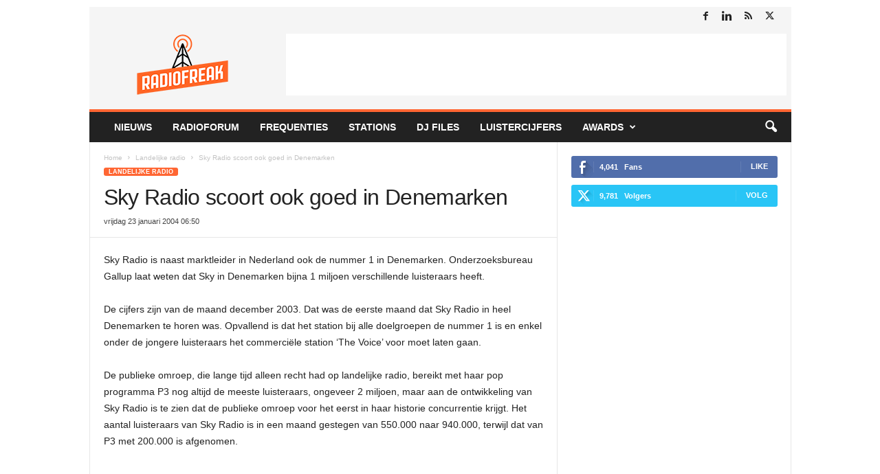

--- FILE ---
content_type: text/html; charset=UTF-8
request_url: https://www.radiofreak.nl/wp-admin/admin-ajax.php?td_theme_name=Newsmag&v=5.4.3.4
body_size: -498
content:
{"2713":134}

--- FILE ---
content_type: text/html; charset=utf-8
request_url: https://www.google.com/recaptcha/api2/aframe
body_size: 267
content:
<!DOCTYPE HTML><html><head><meta http-equiv="content-type" content="text/html; charset=UTF-8"></head><body><script nonce="oLaqkgbzD7v9yB3TrEVmvg">/** Anti-fraud and anti-abuse applications only. See google.com/recaptcha */ try{var clients={'sodar':'https://pagead2.googlesyndication.com/pagead/sodar?'};window.addEventListener("message",function(a){try{if(a.source===window.parent){var b=JSON.parse(a.data);var c=clients[b['id']];if(c){var d=document.createElement('img');d.src=c+b['params']+'&rc='+(localStorage.getItem("rc::a")?sessionStorage.getItem("rc::b"):"");window.document.body.appendChild(d);sessionStorage.setItem("rc::e",parseInt(sessionStorage.getItem("rc::e")||0)+1);localStorage.setItem("rc::h",'1768456131623');}}}catch(b){}});window.parent.postMessage("_grecaptcha_ready", "*");}catch(b){}</script></body></html>